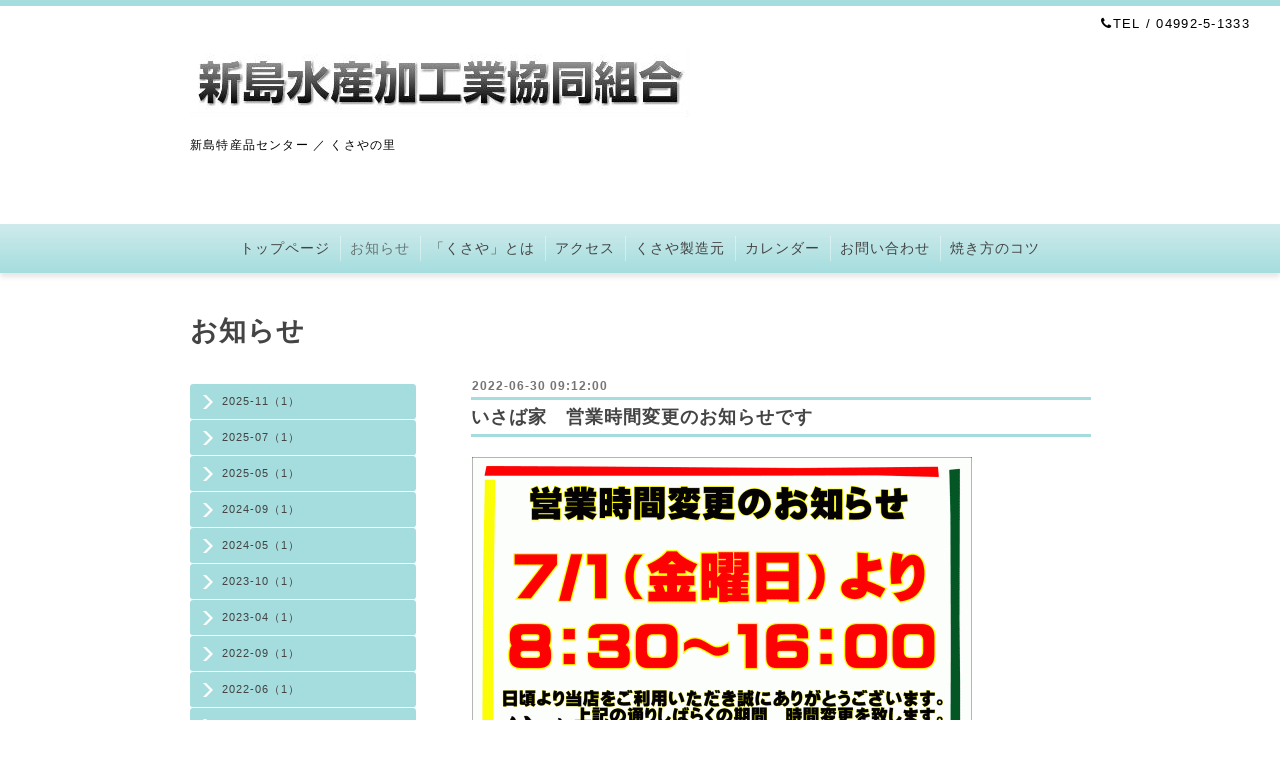

--- FILE ---
content_type: text/html; charset=utf-8
request_url: https://niijimakusaya.com/info/4627679
body_size: 3132
content:
<!DOCTYPE html PUBLIC "-//W3C//DTD XHTML 1.0 Transitional//EN" "http://www.w3.org/TR/xhtml1/DTD/xhtml1-transitional.dtd">
<html xmlns="http://www.w3.org/1999/xhtml" xml:lang="ja" lang="ja">
<head>
  <!-- Clinic: ver.202006040000 -->
  <meta http-equiv="content-type" content="text/html; charset=utf-8" />
  <title>いさば家　営業時間変更のお知らせです - 新島水産加工業協同組合</title>
  <meta name="viewport" content="width=device-width, initial-scale=1, maximum-scale=1, user-scalable=yes" />
  <meta name="keywords" content="新島水産加工業協同組合" />
  <meta name="description" content="" />
  <meta property="og:title" content="いさば家　営業時間変更のお知らせです" />
  <meta property="og:image" content="https://cdn.goope.jp/57977/201127113029g9gu.jpg" />
  <meta property="og:site_name" content="新島水産加工業協同組合" />
  <meta http-equiv="content-style-type" content="text/css" />
  <meta http-equiv="content-script-type" content="text/javascript" />
  <link rel="shortcut icon" href="//cdn.goope.jp/57977/190522160514-5ce4f4aaf20ad.ico" />
  <link rel="alternate" type="application/rss+xml" title="新島水産加工業協同組合 / RSS" href="/feed.rss" />
  <link rel="stylesheet" type="text/css" href="/css/font-awesome/css/font-awesome.min.css" />
  <link rel="stylesheet" type="text/css" href="/style.css?375083-1606443002" />

  <script type="text/javascript" src="/assets/jquery/jquery-3.5.1.min.js"></script>
</head>
<body id="info" class="smartphone">
  <div id="container">
    <div id="wrapper">
      <div id="wrapper_inner">

        <!-- ヘッダー部分ここから // -->
        <div id="header">

          <div class="shop_title clearfix">

            <div class="header_social_wrap">
               
              

              
            </div>

            <div class="shop_tel shop_tel_sp"><i class="fa fa-phone"></i>TEL&nbsp;/&nbsp;04992-5-1333</div>
      </div>

        <div class="site_title">
          <h1 class="site_logo">
            <a class="shop_sitename" href="https://niijimakusaya.com"><img src='//cdn.goope.jp/57977/201127113029g9gu.jpg' alt='新島水産加工業協同組合' /></a>
          </h1>
          <div class="site_description site_description_smartphone">新島特産品センター ／ くさやの里</div>
        </div>
      </div>
      <!-- ヘッダー部分ここまで // -->

        <!-- ナビゲーション部分ここから // -->
        <script>
        $(function(){
            $(".menubtn").click(function(){
                $("#navi_inner").slideToggle(1000);
                });
            });
        </script>

        <div id="navi">
          <div class="menubtn">MENU ▼</div>
          <div id="navi_inner">
            <ul>
              
              <li><a href="/"  class="navi_top">トップページ</a></li>
              
              <li><a href="/info"  class="navi_info active">お知らせ</a><ul class="sub_navi">
<li><a href='/info/2025-11'>2025-11（1）</a></li>
<li><a href='/info/2025-07'>2025-07（1）</a></li>
<li><a href='/info/2025-05'>2025-05（1）</a></li>
<li><a href='/info/2024-09'>2024-09（1）</a></li>
<li><a href='/info/2024-05'>2024-05（1）</a></li>
<li><a href='/info/2023-10'>2023-10（1）</a></li>
<li><a href='/info/2023-04'>2023-04（1）</a></li>
<li><a href='/info/2022-09'>2022-09（1）</a></li>
<li><a href='/info/2022-06'>2022-06（1）</a></li>
<li><a href='/info/2022-03'>2022-03（1）</a></li>
<li><a href='/info/2021-12'>2021-12（1）</a></li>
<li><a href='/info/2021-03'>2021-03（1）</a></li>
<li><a href='/info/2020-10'>2020-10（1）</a></li>
<li><a href='/info/2020-09'>2020-09（1）</a></li>
<li><a href='/info/2020-07'>2020-07（1）</a></li>
<li><a href='/info/2020-06'>2020-06（1）</a></li>
</ul>
</li>
              
              <li><a href="/free/niijimakusaya3"  class="navi_free free_134083">「くさや」とは</a></li>
              
              <li><a href="/about"  class="navi_about">アクセス</a></li>
              
              <li><a href="/free/niijimakusaya13"  class="navi_free free_136654">くさや製造元</a></li>
              
              <li><a href="/calendar"  class="navi_calendar">カレンダー</a></li>
              
              <li><a href="/contact"  class="navi_contact">お問い合わせ</a></li>
              
              <li><a href="/free/yakikata"  class="navi_free free_377272">焼き方のコツ</a></li>
              
            </ul>
          </div>
          <div class="navi_line_bottom"></div>
        </div>
        <!-- // ナビゲーション部分ここまで -->

        <div id="contents">
          <div id="contents_inner">
            <ul class="sub_navi_side">
              
              
              
              <ul class="sub_navi">
<li><a href='/info/2025-11'>2025-11（1）</a></li>
<li><a href='/info/2025-07'>2025-07（1）</a></li>
<li><a href='/info/2025-05'>2025-05（1）</a></li>
<li><a href='/info/2024-09'>2024-09（1）</a></li>
<li><a href='/info/2024-05'>2024-05（1）</a></li>
<li><a href='/info/2023-10'>2023-10（1）</a></li>
<li><a href='/info/2023-04'>2023-04（1）</a></li>
<li><a href='/info/2022-09'>2022-09（1）</a></li>
<li><a href='/info/2022-06'>2022-06（1）</a></li>
<li><a href='/info/2022-03'>2022-03（1）</a></li>
<li><a href='/info/2021-12'>2021-12（1）</a></li>
<li><a href='/info/2021-03'>2021-03（1）</a></li>
<li><a href='/info/2020-10'>2020-10（1）</a></li>
<li><a href='/info/2020-09'>2020-09（1）</a></li>
<li><a href='/info/2020-07'>2020-07（1）</a></li>
<li><a href='/info/2020-06'>2020-06（1）</a></li>
</ul>

              
              
              
              
              
              
              
              
              
              
              
              
              
            </ul>
        <!-- メイン部分ここから -->
        <div id="main">
          <div id="main_inner">



<!----------------------------------------------

      ページ：トップ

---------------------------------------------->

                

              <!-- topメイン部分ここから // -->
              <div id="top_main" class="clearfix">

              <!-- // welcomeエリアここから -->
              <div id="welcome_info_area">
                <div class="welcome_area">
                  <h2 class="welcome_area_title">ごあいさつ</h2>
                  <div class="title_line_1"></div>
                  <div class="title_line_2"></div>
                  <ul class="welcome_area_message welcome_area_message_smartphone">
                    <li></li>
                  </ul>
                </div>
                
               </div>
               <!-- // welcomeエリアここまで -->

                <!-- サイドバー部分ここから // -->
                <div id="sidebar" class="clearfix">
                  <div id="sidebar_inner">

                    <!-- ナビゲーションパーツここから // -->
                    <div class="navi_parts_smartphone">
                      <div id="navi_parts">
<div class="navi_parts_detail">
<a href="https://www.rakuten.co.jp/niijima-shop/" target="_blank"><img src="//cdn.goope.jp/57977/200923130257-5f6ac8f171a8d.png" alt="楽天ショップ" /></a>
</div>
<div class="navi_parts_detail">
<a href="https://www.nipponselect.com/shop/g/gS07540001/"><img src="//cdn.goope.jp/57977/200330105924-5e81527c32deb.png" alt="ニッポンセレクト" /></a>
</div>
<div class="navi_parts_detail">
<a href="https://jf-gyogyo.jp/products/detail/146" target="_blank"><img src="//cdn.goope.jp/57977/210331162425-606423a9d0402.png" alt="全漁連の通販サイト" /></a>
</div>
<div class="navi_parts_detail">
<a href="https://ntv7shop.jp/g/gm002/" target="_blank"><img src="//cdn.goope.jp/57977/210331162226-606423321696b.png" alt="日テレ７" /></a>
</div>
<div class="navi_parts_detail">
<a href="https://www.e-mark-iishina.metro.tokyo.lg.jp/foods/fisheries/?pageID=2"><img src="//cdn.goope.jp/57977/200330105558-5e8151ae8544e.jpg" alt="東京都地域特産品" /></a>
</div>
</div>

                    </div>
                    <!-- // ナビゲーションパーツここまで -->

                    <div class="today_area today_area_smartphone">
                      <div class="today_title">2026.01.24 Saturday</div>
                      
                    </div>

                    <div class="counter_area counter_area_smartphone">
                      <div class="counter_title">Access</div>
                      <div class="counter_today">
                      Today&nbsp;:&nbsp;<span class="num">73</span>
                      </div>
                      <div class="counter_yesterday">
                      Yesterday&nbsp;:&nbsp;<span class="num">141</span>
                      </div>
                      <div class="counter_total">
                      Total&nbsp;:&nbsp;<span class="num">638175</span>
                      </div>
                    </div>

                    <div class="qr_area qr_area_smartphone">
                      <div class="qr_title">携帯サイト</div>
                      <div class="qr_img"><img src="//r.goope.jp/qr/niijimakusaya"width="100" height="100" /></div>
                    </div>

                    

                </div>
              </div>
              <!-- // サイドバー部分ここまで -->

              </div>
              <!-- // topメイン部分ここまで -->

    

    
    <!----------------------------------------------

      ページ：インフォメーション
      ---------------------------------------------->

    <h2 class="page_title">お知らせ</h2>
    <div class="info_area">
      <div class="autopagerize_page_element">
        
        <div class="info ">
          <div class="info_date"> 2022-06-30 09:12:00</div>
          <div class="title_line_3"></div>
          <div class="info_title">
            <a href="/info/4627679">いさば家　営業時間変更のお知らせです</a>
          </div>
          <div class="title_line_4"></div>
          <div class="info_photo">
            
          </div>
          <div class="info_body">
            <p><a href="https://cdn.goope.jp/57977/220630091530-62bceb225b31d.gif" target="_blank"><img src="https://cdn.goope.jp/57977/220630091530-62bceb225b31d_l.gif" alt="時間変更jif.GIF" /></a></p>
          </div>
          <br class="clear">
        </div>
        
      </div>
    </div>
    

    

    

    


    


    


    

    

    
    
  </div>
  </div>
  <!-- // メイン部分ここまで -->
        </div>
    </div>
    <!-- // contentsここまで -->
       <!-- フッター部分ここから // -->
        <div id="footer">
          <div id="footer_inner">

            <!-- // コピーライト部分ここから -->
            <div id="footer_copyright">
                  <div id="footer_copyright_inner">
                    <!--  スマホ用店舗名表示部分 -->
                    <div class="shop_title_footer clearfix">
                    <div class="shop_info_footer">
                      <div class="shop_rss shop_rss_sp">
                        <a href="/feed.rss" class="shop_rss_content"><img src="/img/icon/rss2.png" /></a>
                      </div>
                      <div class="shop_name shop_name_sp">
                        <span class="shop_name_content">新島水産加工業協同組合&nbsp;</span>
                      </div>
                    </div>
                    <div class="shop_tel shop_tel_footer">04992-5-1333</div>
                    </div>
                    <!--  スマホ用店舗名表示部分ここまで -->
                  <div>
                          <div class="copyright copyright_smartphone">&copy;2026 <a href="https://niijimakusaya.com">新島水産加工業協同組合</a>. All Rights Reserved.
                          </div>
                          <div class="powered_base clearfix">
                            <div class="powered powered_smartphone">
                              Powered by <a href="https://goope.jp/">グーペ</a> / <a href="https://admin.goope.jp/">Admin</a>
                            </div>
                            <div class="shop_rss shop_rss_pc">
                              <a href="/feed.rss" class="shop_rss_content"><img src="/img/icon/rss2.png" /></a>
                            </div>
                          </div>
                  </div>
                </div>
            </div>
            <!-- // コピーライト部分ここまで -->

          </div>
        </div>
        <!-- // フッター部分ここまで -->

      <!-- wrapper_innerここまで -->
      </div>

    <!--  wrapperここまで -->
    </div>

  <!--  containerここまで -->
  </div>

  <script type="text/javascript" src="/js/tooltip.js"></script>
  <script type="text/javascript" src="/assets/colorbox/jquery.colorbox-1.6.4.min.js"></script>
  <script type="text/javascript" src="/assets/responsiveslides/responsiveslides-1.55.min.js"></script>
  <script type="text/javascript" src="/assets/footerfixed/footerfixed.js"></script>

  <script>
      $(function() {
          $('#main').find('.thickbox').colorbox({
              rel: 'thickbox',
              maxWidth: '98%'
          });
      });
  </script>

</body>
</html>
